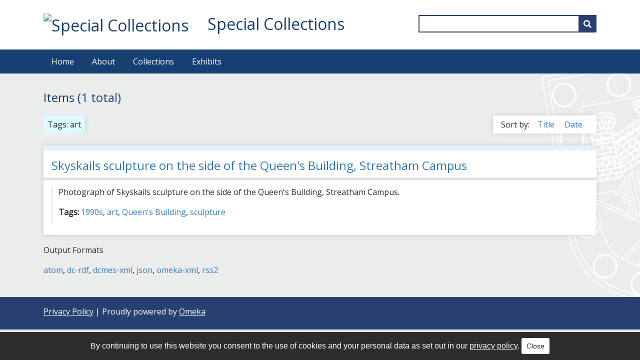

--- FILE ---
content_type: text/html; charset=utf-8
request_url: https://specialcollectionsarchive.exeter.ac.uk/items/browse?tags=art
body_size: 3476
content:
<!DOCTYPE html>
<html class="winter" lang="en-US">
<head>
	<!-- Global site tag (gtag.js) - Google Analytics -->
	<script async src="https://www.googletagmanager.com/gtag/js?id=UA-100489464-2"></script>
	<script>
	  window.dataLayer = window.dataLayer || [];
	  function gtag(){dataLayer.push(arguments);}
	  gtag('js', new Date());
	
	  gtag('config', 'UA-100489464-2', {'anonymize_ip': true});
	</script>

    <meta charset="utf-8">
    <meta name="viewport" content="width=device-width, initial-scale=1">
    	
	<link rel="shortcut icon" href="/themes/specialcollections/images/favicon.ico" type="image/x-icon" />

        <title>Special Collections - Items</title>

    <link rel="alternate" type="application/rss+xml" title="Omeka RSS Feed" href="/items/browse?tags=art&amp;output=rss2" /><link rel="alternate" type="application/atom+xml" title="Omeka Atom Feed" href="/items/browse?tags=art&amp;output=atom" />
    <!-- Plugin Stuff -->
    
    <!-- Stylesheets -->
    <link href="/application/views/scripts/css/public.css?v=3.1.2" media="screen" rel="stylesheet" type="text/css" >
<link href="/plugins/Geolocation/views/shared/javascripts/leaflet/leaflet.css?v=3.2.3" media="" rel="stylesheet" type="text/css" >
<link href="/plugins/Geolocation/views/shared/css/geolocation-marker.css?v=3.2.3" media="" rel="stylesheet" type="text/css" >
<link href="/plugins/Geolocation/views/shared/javascripts/leaflet-markercluster/MarkerCluster.css?v=3.2.3" media="" rel="stylesheet" type="text/css" >
<link href="/plugins/Geolocation/views/shared/javascripts/leaflet-markercluster/MarkerCluster.Default.css?v=3.2.3" media="" rel="stylesheet" type="text/css" >
<link href="/plugins/Html5Media/views/shared/mediaelement/mediaelementplayer-legacy.min.css?v=2.8.1" media="all" rel="stylesheet" type="text/css" >
<link href="/plugins/Html5Media/views/shared/css/html5media.css?v=2.8.1" media="all" rel="stylesheet" type="text/css" >
<link href="/plugins/CookieConsent/views/public/css/cookie_consent.css?v=3.1.2" media="all" rel="stylesheet" type="text/css" >
<link href="//fonts.googleapis.com/css?family=Open+Sans" media="all" rel="stylesheet" type="text/css" >
<link href="/application/views/scripts/css/iconfonts.css?v=3.1.2" media="screen" rel="stylesheet" type="text/css" >
<link href="/themes/specialcollections/css/normalize.css?v=3.1.2" media="screen" rel="stylesheet" type="text/css" >
<link href="/themes/specialcollections/css/style.css?v=3.1.2" media="screen" rel="stylesheet" type="text/css" >
<link href="/themes/specialcollections/css/print.css?v=3.1.2" media="print" rel="stylesheet" type="text/css" >
<link href="/themes/specialcollections/css/tablesorter.css?v=3.1.2" media="all" rel="stylesheet" type="text/css" >
<link href="/themes/specialcollections/css/timeline.css?v=3.1.2" media="all" rel="stylesheet" type="text/css" >
    <!-- JavaScripts -->
    <script type="text/javascript" src="//ajax.googleapis.com/ajax/libs/jquery/3.6.0/jquery.min.js"></script>
<script type="text/javascript">
    //<!--
    window.jQuery || document.write("<script type=\"text\/javascript\" src=\"\/application\/views\/scripts\/javascripts\/vendor\/jquery.js?v=3.1.2\" charset=\"utf-8\"><\/script>")    //-->
</script>
<script type="text/javascript" src="//ajax.googleapis.com/ajax/libs/jqueryui/1.12.1/jquery-ui.min.js"></script>
<script type="text/javascript">
    //<!--
    window.jQuery.ui || document.write("<script type=\"text\/javascript\" src=\"\/application\/views\/scripts\/javascripts\/vendor\/jquery-ui.js?v=3.1.2\" charset=\"utf-8\"><\/script>")    //-->
</script>
<script type="text/javascript" src="/application/views/scripts/javascripts/vendor/jquery.ui.touch-punch.js"></script>
<script type="text/javascript">
    //<!--
    jQuery.noConflict();    //-->
</script>
<script type="text/javascript" src="/plugins/Geolocation/views/shared/javascripts/leaflet/leaflet.js?v=3.2.3"></script>
<script type="text/javascript" src="/plugins/Geolocation/views/shared/javascripts/leaflet/leaflet-providers.js?v=3.2.3"></script>
<script type="text/javascript" src="/plugins/Geolocation/views/shared/javascripts/map.js?v=3.2.3"></script>
<script type="text/javascript" src="/plugins/Geolocation/views/shared/javascripts/leaflet-markercluster/leaflet.markercluster.js?v=3.2.3"></script>
<script type="text/javascript" src="/plugins/Html5Media/views/shared/mediaelement/mediaelement-and-player.min.js?v=2.8.1"></script>
<script type="text/javascript" src="/plugins/CookieConsent/views/public/javascripts/cookie_consent.js?v=3.1.2"></script>
<script type="text/javascript">
    //<!--
    jQuery(function()
			{
				cookieConsent(
					"cookie_consent", 
					"true", 
					180, 
					"/", 
					"By continuing to use this website you consent to the use of cookies and your personal data as set out in our <a>privacy policy</a>.", 
					"/privacy-policy", 
					"Close"
				);
			});    //-->
</script>
<script type="text/javascript" src="/application/views/scripts/javascripts/vendor/selectivizr.js?v=3.1.2"></script>
<script type="text/javascript" src="/application/views/scripts/javascripts/vendor/jquery-accessibleMegaMenu.js?v=3.1.2"></script>
<script type="text/javascript" src="/application/views/scripts/javascripts/vendor/respond.js?v=3.1.2"></script>
<script type="text/javascript" src="/themes/specialcollections/javascripts/jquery-extra-selectors.js?v=3.1.2"></script>
<script type="text/javascript" src="/themes/specialcollections/javascripts/seasons.js?v=3.1.2"></script>
<script type="text/javascript" src="/application/views/scripts/javascripts/globals.js?v=3.1.2"></script>
<script type="text/javascript" src="/themes/specialcollections/javascripts/jquery.tablesorter.js?v=3.1.2"></script>
<script type="text/javascript" src="/themes/specialcollections/javascripts/timeline.js?v=3.1.2"></script>
<script type="text/javascript" src="/themes/specialcollections/javascripts/ronaldduncan.js?v=3.1.2"></script></head>
<body class="items browse">
    <a href="#content" id="skipnav">Skip to main content</a>
        <div id="wrap">
        <header role="banner">
            <div id="site-title">
                <a href="https://specialcollectionsarchive.exeter.ac.uk" ><img src="https://specialcollectionsarchive.exeter.ac.uk/files/theme_uploads/805567140b54a26902fc071b4f91c42d.png" alt="Special Collections" /></a>
				<a href="https://specialcollectionsarchive.exeter.ac.uk" >Special Collections</a>
            </div>
            <div id="search-container" role="search">
                                <form id="search-form" name="search-form" action="/search" aria-label="Search" method="get">    <input type="text" name="query" id="query" value="" title="Query" aria-label="Query" aria-labelledby="search-form query">        <button id="advanced-search" type="button" class="show-advanced button" aria-label="Options" title="Options" aria-labelledby="search-form advanced-search">
        <span class="icon" aria-hidden="true"></span>
    </button>
    <div id="advanced-form">
        <fieldset id="query-types">
            <legend>Search using this query type:</legend>
            <label><input type="radio" name="query_type" id="query_type-keyword" value="keyword" checked="checked">Keyword</label><br>
<label><input type="radio" name="query_type" id="query_type-boolean" value="boolean">Boolean</label><br>
<label><input type="radio" name="query_type" id="query_type-exact_match" value="exact_match">Exact match</label>        </fieldset>
                <fieldset id="record-types">
            <legend>Search only these record types:</legend>
                        <input type="checkbox" name="record_types[]" id="record_types-Item" value="Item" checked="checked"> <label for="record_types-Item">Item</label><br>
                        <input type="checkbox" name="record_types[]" id="record_types-Collection" value="Collection" checked="checked"> <label for="record_types-Collection">Collection</label><br>
                        <input type="checkbox" name="record_types[]" id="record_types-Exhibit" value="Exhibit" checked="checked"> <label for="record_types-Exhibit">Exhibit</label><br>
                        <input type="checkbox" name="record_types[]" id="record_types-ExhibitPage" value="ExhibitPage" checked="checked"> <label for="record_types-ExhibitPage">Exhibit Page</label><br>
                        <input type="checkbox" name="record_types[]" id="record_types-SimplePagesPage" value="SimplePagesPage" checked="checked"> <label for="record_types-SimplePagesPage">Simple Page</label><br>
                    </fieldset>
                <p><a href="/items/search?tags=art">Advanced Search (Items only)</a></p>
    </div>
        <button name="submit_search" id="submit_search" type="submit" value="Submit" title="Submit" class="button" aria-label="Submit" aria-labelledby="search-form submit_search"><span class="icon" aria-hidden="true"></span></button></form>
                            </div>
                    </header>

        <nav id="top-nav" class="top" role="navigation">
            <ul class="navigation">
    <li>
        <a href="/">Home</a>
    </li>
    <li>
        <a href="/about">About</a>
    </li>
    <li>
        <a href="/collections/browse?sort_field=Dublin+Core%2CTitle">Collections</a>
    </li>
    <li>
        <a href="/exhibits">Exhibits</a>
    </li>
</ul>        </nav>

        <div id="content" role="main" tabindex="-1">
            
<h1>Items (1 total)</h1>

<nav class="items-nav navigation secondary-nav">
    <ul class="navigation">
    <li class="active">
        <a href="/items/browse">Browse All</a>
    </li>
    <li>
        <a href="/items/tags">Browse by Tag</a>
    </li>
    <li>
        <a href="/items/search">Search Items</a>
    </li>
</ul></nav>

<div id="item-filters"><ul><li class="tags">Tags: art</li></ul></div>


<div id="sort-links">
    <span class="sort-label">Sort by: </span><ul id="sort-links-list"><li  ><a href="/items/browse?tags=art&amp;sort_field=Dublin+Core%2CTitle" aria-label="Sort ascending Title" title="Sort ascending">Title <span role="presentation" class="sort-icon"></span></a></li><li  ><a href="/items/browse?tags=art&amp;sort_field=Dublin+Core%2CDate" aria-label="Sort ascending Date" title="Sort ascending">Date <span role="presentation" class="sort-icon"></span></a></li></ul></div>




		<div class="item hentry">
		<h2><a href="/items/show/557" class="permalink">Skyskails sculpture on the side of the Queen&#039;s Building, Streatham Campus</a></h2>
		<div class="item-meta">
				<div class="item-img">
			<a href="/items/show/557"><img alt="" title="" src="https://specialcollectionsarchive.exeter.ac.uk/files/square_thumbnails/476a3198a4a1b9d2801b032157f5f4b7.jpg"></a>		</div>
			
				<div class="item-description">
			Photograph of Skyskails sculpture on the side of the Queen&#039;s Building, Streatham Campus.		</div>
			
				<div class="tags"><p><strong>Tags:</strong>
			<a href="/items/browse?tags=1990s" rel="tag">1990s</a>, <a href="/items/browse?tags=art" rel="tag">art</a>, <a href="/items/browse?tags=Queen%27s+Building" rel="tag">Queen&#039;s Building</a>, <a href="/items/browse?tags=sculpture" rel="tag">sculpture</a></p>
		</div>
			
		<span class="Z3988" title="ctx_ver=Z39.88-2004&amp;rft_val_fmt=info%3Aofi%2Ffmt%3Akev%3Amtx%3Adc&amp;rfr_id=info%3Asid%2Fomeka.org%3Agenerator&amp;rft.creator=University+of+Exeter&amp;rft.contributor=University+of+Exeter&amp;rft.subject=University+of+Exeter&amp;rft.description=Photograph+of+Skyskails+sculpture+on+the+side+of+the+Queen%27s+Building%2C+Streatham+Campus.&amp;rft.date=c+1998&amp;rft.format=image%2Fjpeg&amp;rft.source=University+of+Exeter+Archive+EUL+UA&amp;rft.rights=University+of+Exeter.+The+digital+object%28s%29+attached+to+this+record+are+available+for+you+to+use+for+educational+purposes+only+under+licence+from+the+University+of+Exeter.&amp;rft.title=Skyskails+sculpture+on+the+side+of+the+Queen%27s+Building%2C+Streatham+Campus&amp;rft.type=Still+Image&amp;rft.identifier=https%3A%2F%2Fspecialcollectionsarchive.exeter.ac.uk%2Fitems%2Fshow%2F557" aria-hidden="true"></span>	
		</div><!-- end class="item-meta" -->
	</div><!-- end class="item hentry" -->
	


<div id="outputs">
    <span class="outputs-label">Output Formats</span>
                <p id="output-format-list">
        <a href="/items/browse?tags=art&amp;output=atom">atom</a>, <a href="/items/browse?tags=art&amp;output=dc-rdf">dc-rdf</a>, <a href="/items/browse?tags=art&amp;output=dcmes-xml">dcmes-xml</a>, <a href="/items/browse?tags=art&amp;output=json">json</a>, <a href="/items/browse?tags=art&amp;output=omeka-xml">omeka-xml</a>, <a href="/items/browse?tags=art&amp;output=rss2">rss2</a>        </p>
    </div>


</div><!-- end content -->

<footer role="contentinfo">

        <div id="custom-footer-text">
                                </div>

        <p><a href="/privacy-policy">Privacy Policy</a> | Proudly powered by <a href="http://omeka.org" target="_blank">Omeka</a></p>

    
</footer>

</div><!--end wrap-->

<script type="text/javascript">
jQuery(document).ready(function () {
    Omeka.showAdvancedForm();
    Omeka.skipNav();
    Omeka.megaMenu("#top-nav");
    Seasons.mobileSelectNav();
});
</script>

</body>

</html>


--- FILE ---
content_type: text/css
request_url: https://specialcollectionsarchive.exeter.ac.uk/themes/specialcollections/css/tablesorter.css?v=3.1.2
body_size: 707
content:
table.tablesorter thead tr th, table.tablesorter tfoot tr th 
{
	border: 1px solid #FFF;
}

table.tablesorter thead tr .header 
{
	background-image: url(../images/tablesorter/bg.gif);
	background-repeat: no-repeat;
	background-position: center right;
	cursor: pointer;
	padding-right: 25px;
}

table.tablesorter thead tr .headerSortUp 
{
	background-image: url(../images/tablesorter/asc.gif);
}

table.tablesorter thead tr .headerSortDown 
{
	background-image: url(../images/tablesorter/desc.gif);
}

table.tablesorter thead tr .header:hover,
table.tablesorter thead tr .headerSortDown, 
table.tablesorter thead tr .headerSortUp 
{
	background-color: #337ab7;
	color: #fff;
}


--- FILE ---
content_type: application/javascript
request_url: https://specialcollectionsarchive.exeter.ac.uk/themes/specialcollections/javascripts/ronaldduncan.js?v=3.1.2
body_size: 912
content:
jQuery(function()
{
	// Add heading
	jQuery(".ronaldduncan.exhibits.show #content").prepend("<h1>Ronald Duncan - Writer, Poet and Librettist</h1>");
	
	// Add links to collection
	jQuery(".ronaldduncan #exhibit-pages").before("<nav id='exhibit-links' class='side'><ul><li><a href='/items/browse?collection=3&sort_field=Dublin+Core%2CDate'>Browse all items in the collection</a></li></ul></nav>");
	
	// Add link to summary
	jQuery(".ronaldduncan.summary #exhibit-pages > ul").prepend("<li class='current'><a href='/exhibits/show/ronaldduncan'>Ronald Duncan - Writer, Poet and Librettist</a></li>");
	
	// Add link to exhibit
	jQuery(".ronaldduncan.collections.show #collection-items ul").append("<li><a href='/exhibits/show/ronaldduncan'>View the exhibit</a></li>");
	
	jQuery(".ronaldduncan table").tablesorter();
	
	jQuery(".ronaldduncan #exhibit-pages > ul > li > ul > li").prepend("> ");
});